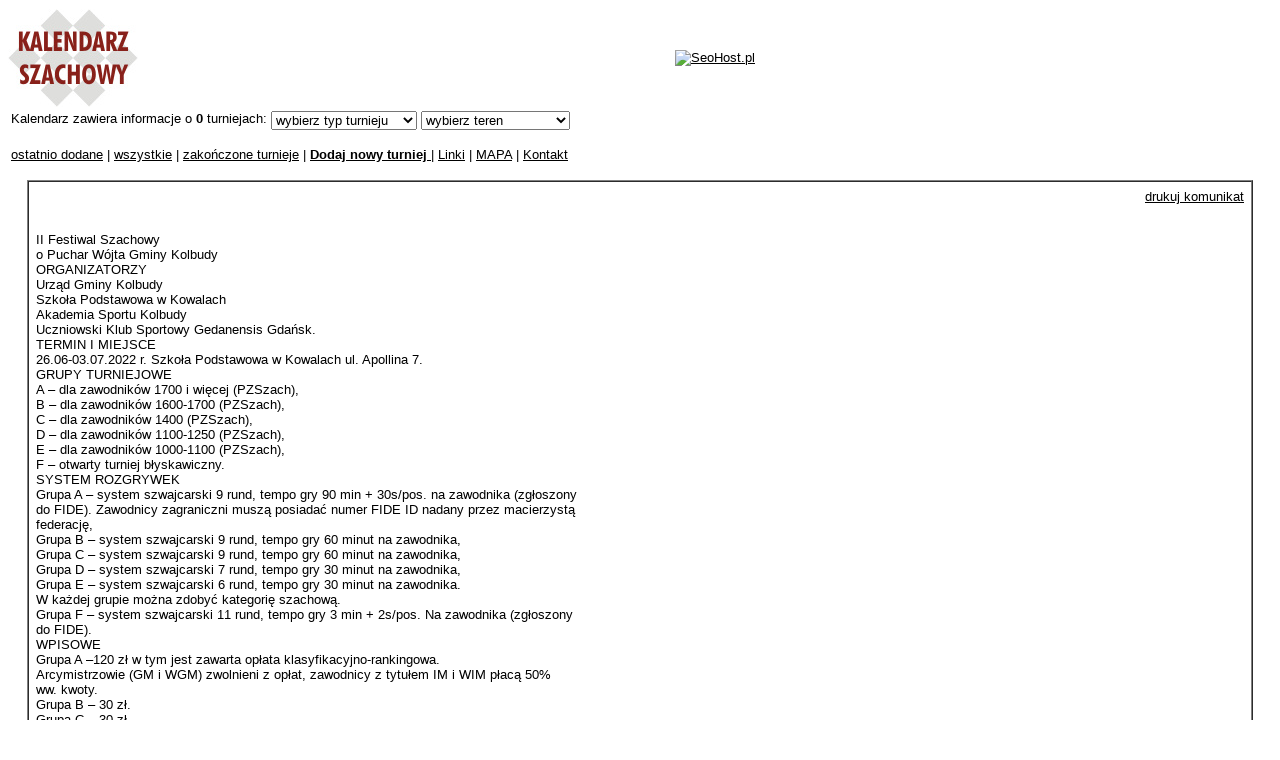

--- FILE ---
content_type: text/html
request_url: https://www.kalendarz.siwik.pl/index.php?go=8&id=6322
body_size: 4438
content:
<html>
<head>
<title>Turnieje szachowe - Kalendarz Szachowy</title>
<meta name="description" content="Lista turniejów szachowych z podziałem na miesiące. Komunikaty i linki do stron WWW. Możliwość filtrowania wg tempa gry, miejsca. Dodaj swój turniej!" />
<meta name="keywords" content="Szachy w Polsce, szachy, szachowe, szachowy, chess, calendar, kalenarz szachowy, turnieje szachowe, imprezy szachowe, chess events, chess tounrmanets, turnieje, tournaments, festiwal, siwik, games" />
<meta http-equiv="Content-Type" charset=UTF-16" />
<meta http-equiv="Content-Language" content="pl-PL" />

<style type="text/css" />
<!-- body, p, td {font-size: 10pt; font-family: Verdana, Tahoma, Arial} 
a, a:visited {color: #000000;} 
a.n:link, a.n:visited, a.n:active {text-decoration: none; color: red}
a.n:hover {text-decoration: none; background-color: none} -->
</style>

</head>
<body>
<script type="text/javascript" src="whcookies.js" charset="UTF-16"></script>

<center>
<table border="0" cellpadding="0" cellspacing="0" width="100%">

<tr><td>

<table border="0" cellpadding="0" cellspacing="0" height="100" width="100%">
<tr><td valign="middle" width="150"><a href="index.php"><img src="kalendarz_siwik_pl.jpg" border="0" alt="Kalendarz Szachowy" /></a></td>
<td align="center">
<!-- baner -->
<!-- <h4>Gdzie by tu zagrać w szachy?</h4> -->
<a href="https://seohost.pl/?ref=28588" rel="nofollow"><img src="https://cdn.seohost.pl/pp/1/336-280.png" alt="SeoHost.pl"></a>

</td></tr></table>



</td></tr>

<tr><td>

<table><tr><td valign="top">Kalendarz zawiera informacje o <b>0</b> turniejach:</td><td valign="middle">
<form><select onchange="window.location.href=this.value">
<option value="">wybierz typ turnieju</option>
<option value="index.php?go=4&type=c">szachy klasyczne</option>
<option value="index.php?go=4&type=a">szachy szybkie</option>
<option value="index.php?go=4&type=b">szachy błyskawiczne</option>
<option value="index.php?go=4&type=s">rozwiązywanie zadań</option>
</select></form></td><td valign="middle">
<form><select onchange="window.location.href=this.value">
<option value="">wybierz teren</option>
<option value="index.php?go=5&org=DS">dolny śląsk</option>
<option value="index.php?go=5&org=KP">kujwawsko-pomorskie</option>
<option value="index.php?go=5&org=LB">lubuskie</option>
<option value="index.php?go=5&org=LD">łódzkie</option>
<option value="index.php?go=5&org=LU">lubelszczyzna</option>
<option value="index.php?go=5&org=MA">mazowsze</option>
<option value="index.php?go=5&org=MP">małopolska</option>
<option value="index.php?go=5&org=OP">opolszczyzna</option>
<option value="index.php?go=5&org=PK">podkarpackie</option>
<option value="index.php?go=5&org=PL">podlasie</option>
<option value="index.php?go=5&org=PO">pomorze</option>
<option value="index.php?go=5&org=SK">świętokrzyskie</option>
<option value="index.php?go=5&org=SL">śląsk</option>
<option value="index.php?go=5&org=WM">warmia i mazury</option>
<option value="index.php?go=5&org=WP">wielkopolska</option>
<option value="index.php?go=5&org=ZP">pomorze zachodnie</option>
<option value="index.php?go=5&org=PZSzach">PZSzach</option>
<option value="index.php?go=5&org=ECU">ECU</option>
<option value="index.php?go=5&org=FIDE">FIDE</option>
<option value="index.php?go=5&org=www">w internecie</option>
</select></form></td valign="middle"><td>
<div id="fb-root"></div>

<script>(function(d, s, id) {
  var js, fjs = d.getElementsByTagName(s)[0];
  if (d.getElementById(id)) {return;}
  js = d.createElement(s); js.id = id;
  js.src = "//connect.facebook.net/pl_PL/all.js#xfbml=1";
  fjs.parentNode.insertBefore(js, fjs);
}(document, 'script', 'facebook-jssdk'));</script>
<div class="fb-like" data-href="http://www.facebook.com/pages/Kalednarz-Szachowy/256977351003998" data-send="false" data-layout="button_count" data-width="160" data-show-faces="false"></div>

</td></tr>

<tr><td colspan="4" valign="top"> <a href="index.php?go=3"> ostatnio dodane</a> | <a href="index.php?go=6">wszystkie</a> | <a href="index.php?go=7">zakończone turnieje</a> | <a href="index.php?go=23"><b>Dodaj nowy turniej </b></a> | <a href="index.php?go=9">Linki</a> | <a href="index.php?go=99">MAPA</a> | <a href="mailto:rafal@siwik.pl?subject=kalendarz">Kontakt</a></td></tr>
</table>

</td></tr>

<tr>
<td valign="top">
﻿<div align="center"><table border="1" width="97%" cellspacing="0" cellpadding="7"><tr><td>
<p align="right"><a href="druk.php?id=" target="_blank">drukuj komunikat</a></p><br />II Festiwal Szachowy<br />
o Puchar Wójta Gminy Kolbudy<br />
ORGANIZATORZY<br />
Urząd Gminy Kolbudy<br />
Szkoła Podstawowa w Kowalach<br />
Akademia Sportu Kolbudy<br />
Uczniowski Klub Sportowy Gedanensis Gdańsk.<br />
TERMIN I MIEJSCE<br />
26.06-03.07.2022 r. Szkoła Podstawowa w Kowalach ul. Apollina 7.<br />
GRUPY TURNIEJOWE<br />
A – dla zawodników 1700 i więcej (PZSzach),<br />
B – dla zawodników 1600-1700 (PZSzach),<br />
C – dla zawodników 1400 (PZSzach),<br />
D – dla zawodników 1100-1250 (PZSzach),<br />
E – dla zawodników 1000-1100 (PZSzach),<br />
F – otwarty turniej błyskawiczny.<br />
SYSTEM ROZGRYWEK<br />
Grupa A – system szwajcarski 9 rund, tempo gry 90 min + 30s/pos. na zawodnika (zgłoszony<br />
do FIDE). Zawodnicy zagraniczni muszą posiadać numer FIDE ID nadany przez macierzystą<br />
federację,<br />
Grupa B – system szwajcarski 9 rund, tempo gry 60 minut na zawodnika,<br />
Grupa C – system szwajcarski 9 rund, tempo gry 60 minut na zawodnika,<br />
Grupa D – system szwajcarski 7 rund, tempo gry 30 minut na zawodnika,<br />
Grupa E – system szwajcarski 6 rund, tempo gry 30 minut na zawodnika.<br />
W każdej grupie można zdobyć kategorię szachową.<br />
Grupa F – system szwajcarski 11 rund, tempo gry 3 min + 2s/pos. Na zawodnika (zgłoszony<br />
do FIDE).<br />
WPISOWE<br />
Grupa A –120 zł w tym jest zawarta opłata klasyfikacyjno-rankingowa.<br />
Arcymistrzowie (GM i WGM) zwolnieni z opłat, zawodnicy z tytułem IM i WIM płacą 50%<br />
ww. kwoty.<br />
Grupa B – 30 zł.<br />
Grupa C – 30 zł.<br />
Grupa D – 30 zł.<br />
Grupa E – 30 zł.<br />
Grupa F – 30 zł.<br />
Płatne przelewem na konto Klubu do 20.06.2022 r., po tym terminie zawodnik zostanie<br />
przyjęty po akceptacji Organizatora i wpłaceniu wyższego o 20 zł wpisowego (z wyjątkiem<br />
turnieju E).<br />
NAGRODY<br />
Grupa A: I – 1500 zł + puchar, II – 1000 zł + puchar, III – 800 zł + puchar, IV – 500 zł,<br />
V – 400 zł, VI – 300 zł, VII – 250 zł, VIII – 200 zł.<br />
Dodatkowe nagrody finansowe w wysokości 200 zł dla najlepszych w poszczególnych<br />
kategoriach: w grupach rankingowych (wg rankingu FIDE) do 1200, 1400, 1600, 1800, 2000;<br />
oraz dla najlepszej kobiety, nestora (powyżej 60 lat), juniora, mieszkańca Gminy Kolbudy.<br />
W Grupie B, C, D i E nagrodami są karty podarunkowe EMPiK o wartości: I – 300 zł +<br />
puchar, II – 250 zł + puchar, III – 200 zł + puchar, IV – 150 zł, V – 100 zł, VI – 80 zł,<br />
VII – 60 zł, VIII – 50 zł.<br />
Dodatkowe nagrody o wartości 50 zł dla najlepszych w poszczególnych kategoriach: kobiety,<br />
nestora (powyżej 60 lat), mieszkańca Gminy Kolbudy.<br />
Nagrody w Grupie F podane zostaną w osobnym komunikacie.<br />
Nagrody mogą być łączone i należy je odebrać osobiście na zakończeniu turnieju,<br />
a w przypadku nieobecności, nagroda przechodzi na następną osobę w danej klasyfikacji.<br />
Dodatkowe nagrody w poszczególnych grupach zostaną przyznane tylko przy udziale<br />
minimum 3 zawodników w danej kategorii.<br />
ZGŁOSZENIA<br />
Zgłoszenia należy dokonać do dnia 20.06.2022 r. - elektronicznie (e-mail): asiaj3@wp.pl,<br />
SMS na numer 501 184 879 lub na stronie internetowej: http://www.chessarbiter.com.<br />
Zgłoszenie powinno zawierać: imię i nazwisko, kategorię szachową, ranking, przynależność<br />
klubową lub miejscowość, dokładną datę urodzenia.<br />
Zgłoszenie będzie przyjęte dopiero wówczas, gdy zawodnik wpłaci wpisowe na konto Klubu<br />
UKS Gedanensis Gdańsk, ul. Dworska 34 80-506 Gdańsk.<br />
Nr konta 62 1440 1345 0000 0000 0389 6862.<br />
TERMINARZ<br />
26.06. – 09:30-09:55 weryfikacja listy startowej Grup A i E<br />
 10:00 I runda Grupy A oraz Grupy E (cały turniej zostanie rozegrany jednego dnia)<br />
 15:00 II runda Grupy A<br />
27.06. – 16:30- 16:55 weryfikacja listy startowej Grupy D<br />
 17:00 III runda Grupy A oraz I runda Grupy D (tego dnia zostaną rozegrane 4 rundy)<br />
28.06. – 17:00 IV runda Grupy A oraz V runda Grupy D (tego dnia turniej<br />
 zostanie zakończony)<br />
29.06. – 16:30-16:55 weryfikacja listy startowej Grupy B i C<br />
 17:00 V runda Grupy A oraz I runda Grupy B i C (tego dnia zostaną<br />
 rozegrane 2 rundy)<br />
30.06. – 17:00 VI runda Grupy A oraz III runda Grupy B i C (tego dnia zostaną<br />
 rozegrane 2 rundy)<br />
01.07. – 17:00 VII runda Grupy A oraz V runda Grupy B i C (tego dnia zostaną<br />
 rozegrane 2 rundy)<br />
02.07. – 10:00 VIII runda Grupy A oraz VII runda Grupy B i C (tego dnia<br />
 zostaną rozegrane 2 rundy)<br />
 15:00-15:25 zapisy do turnieju błyskawicznego<br />
 15:30 I runda Grupy F<br />
03.07. – 10:00 IX runda Grupy A oraz IX runda Grupy B i C (tego dnia odbędzie<br />
 się zakończenie turnieju około godziny 12:15)<br />
 14:15 zakończenie turnieju Grupy A.<br />
Kolejne rundy w grupach B, C, D i E będą się odbywały z przerwą 5-minutową<br />
po zakończeniu ostatniej partii rundy poprzedniej.<br />
ZAKWATEROWANIE<br />
Organizator nie pośredniczy w rezerwacji zakwaterowania, ale proponujemy noclegi<br />
w pobliżu sali gry:<br />
- http://www.stonevilla.pl/<br />
- http://www.hotelczterybrzozy.pl/<br />
- http://willa-promyk.gdanskhotel.org/pl/<br />
UWAGI KOŃCOWE<br />
 Organizator zastrzega sobie prawo interpretacji Regulaminu oraz możliwość<br />
wprowadzenia zmian,<br />
 maksymalne spóźnienie na rundę – 30 minut.<br />
 każdy uczestnik turnieju musi posiadać maseczkę ochronną,<br />
 turniej zostanie rozegrany zgodnie z aktualnymi wytycznymi ministra zdrowia<br />
dotyczącymi organizacji imprez sportowych,<br />
 obowiązują przepisy FIDE i PZSzach,<br />
 decyzje sędziego głównego w trakcie trwania zawodów są ostateczne,<br />
 za zdolność zawodnika do startu, stan zdrowia i ubezpieczenie odpowiada zawodnik<br />
lub osoby delegujące,<br />
 osoby niepełnoletnie na turnieju przebywają pod opieką osób dorosłych,<br />
 w trakcie zawodów obowiązują przepisy Kodeksu Szachowego, niniejszego<br />
Regulaminu oraz ustalenia zawarte w komunikatach organizacyjnych,<br />
 zgłoszenie do turnieju jest traktowane jako akceptacja niniejszego Regulaminu oraz<br />
wyrażenie zgody na przetwarzanie danych osobowych przez Organizatora w celach<br />
informacyjno –marketingowych zgodnie z ustawą o ochronie danych osobowych,<br />
 Organizator zastrzega sobie prawo do nieodpłatnego wykorzystywania materiałów<br />
audiowizualnych zrealizowanych podczas turnieju, a w szczególności zdjęć,<br />
materiałów filmowych, wywiadów i nagrań dźwiękowych przedstawiających<br />
uczestników w celach informacyjnych i promocyjnych,<br />
 dodatkowe informacje można znaleźć na stronach: www.kolbudy.pl,<br />
www.szachy.gda.pl.<hr><p><small>Autor kalendarza nie ponosi odpowiedzialności za treści lub błędy zawarte w komunikatach. Najlepszym sposobem weryfikacji danych zawartych w komunikatach jest kontakt z organiatorem.</small></p>
</td></tr></table></div>
</td></tr><tr><td><p align="right"><a href="http://www.arbiter.siwik.pl">IA Rafał Siwik</a>&copy 2004-2026</p></td></tr><tr><td></td><td></td></tr></table></center></body></html>
<script src="http://www.google-analytics.com/urchin.js" type="text/javascript">
</script>
<script type="text/javascript">
_uacct = "UA-2010046-1";
urchinTracker();
</script>
